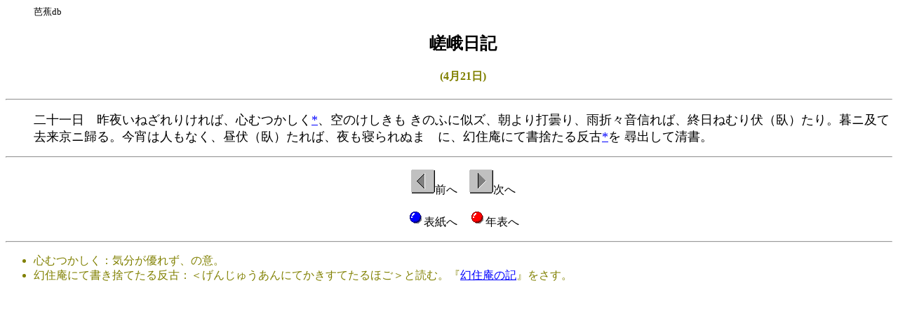

--- FILE ---
content_type: text/html
request_url: http://www2.yamanashi-ken.ac.jp/~itoyo/basho/saganikki/saga04.htm
body_size: 2568
content:
<html>

<head>
<meta http-equiv="Content-Type" content="text/html; charset=x-sjis">
<meta name="Generator" content="Microsoft FrontPage 6.0">
<meta name="ProgId" content="FrontPage.Editor.Document">
<title>嵯峨日記4月21日</title>
<meta name="Template" content="C:\PROGRAM FILES\MICROSOFT OFFICE\OFFICE\html.dot">
</head>

<body text="#808000" link="#0000ff" vlink="#800080" bgcolor="#ffffff">

<font face="HG正楷書体-PRO" lang="JA" size="2" color="#000000">
<dl>
<dd>
<p>芭蕉db</font><font face="HG正楷書体-PRO" lang="JA"></p>
</dd>
</font><font face="HG正楷書体-PRO" lang="JA" color="#000000">
<dd>
<h2 align="CENTER">嵯峨日記</h2>
</dd>
</font>
<dd>
<h4 align="CENTER"><font face="HG正楷書体-PRO">(4月21日)</font></h4>
</dd>
<font face="ＭＳ 明朝" lang="JA">
</dl>
<hr>
</font><font face="HG正楷書体-PRO" lang="JA" size="4">
<dl>
<dd>
<p><font color="#000000">二十一日　昨夜いねざれりければ、心むつかしく</font></font><font face="HG正楷書体-PRO" lang="JA" size="4" color="#000000"><a href="#dizzy">*</a>、空のけしきも
きのふに似ズ、朝より打曇り、雨折々音信れば、終日ねむり伏（臥）たり。暮ニ及て去来京ニ歸る。今宵は人もなく、昼伏（臥）たれば、夜も寝られぬまゝに、幻住庵にて書捨たる反古<a href="#rewrite">*</a>を
尋出して清書。</font></p>
</dd>
<font face="ＭＳ 明朝" lang="JA">
</dd>
</dl>
<hr>
<dl>
<dd>
<p align="CENTER"></font><a href="saga03.htm"><img src="../../image/buttons/p2hprev.gif" border="0" width="35" height="35"></a><font face="HG正楷書体-PRO" lang="JA" color="#000000">前へ　</font><a href="saga05.htm"><font color="#000000"><img src="../../image/buttons/p2hnext.gif" border="0" width="35" height="35"></font></a><font face="HG正楷書体-PRO" lang="JA" color="#000000">次へ</p>
</dd>
</font><font face="ＭＳ 明朝" lang="JA">
<dd>
<p align="CENTER"></font><a href="saga01.htm"><font color="#000000"><img src="bo24_02.gif" border="0" width="24" height="24"></font></a><font face="HG正楷書体-PRO" lang="JA" color="#000000">表紙へ　</font><a href="../index.htm"><font color="#000000"><img src="../../image/buttons/bo24_01.gif" border="0" width="24" height="24"></font></a><font face="HG正楷書体-PRO" lang="JA" color="#000000">年表へ</font></p>
</dd>
</dl>
<font face="ＭＳ 明朝" lang="JA">
<hr>
<ul>
<li>
</font><font face="HG正楷書体-PRO" lang="JA"><a name="dizzy"></a>心むつかしく：気分が優れず、の意。</font>
</li>
<li>
<font face="HG正楷書体-PRO" lang="JA"><a name="rewrite"></a>幻住庵にて書き捨てたる反古：＜げんじゅうあんにてかきすてたるほご＞と読む。『<a href="../genjuan/genjuan1.htm">幻住庵の記</a>』をさす。
</li>
</ul>
</font>

</body>

</html>
